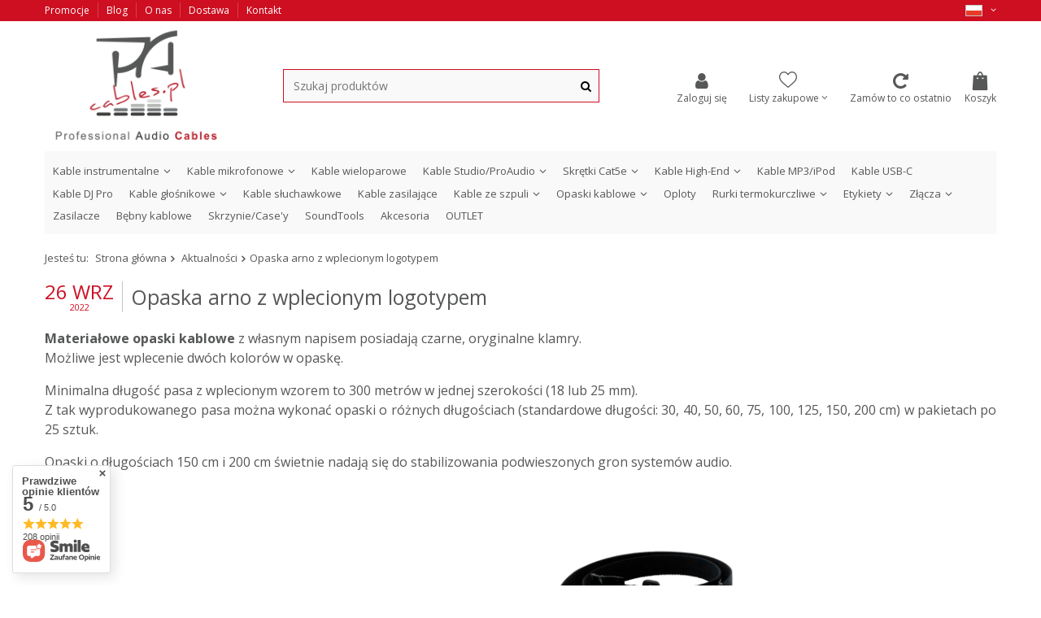

--- FILE ---
content_type: text/html; charset=utf-8
request_url: https://pacables.pl/Opaska-arno-z-wplecionym-logotypem-news-pol-1664179735.html
body_size: 17583
content:
<!DOCTYPE html>
<html lang="pl" class="--freeShipping --vat --gross " ><head><meta name='viewport' content='user-scalable=no, initial-scale = 1.0, maximum-scale = 1.0, width=device-width'/> <meta http-equiv="Content-Type" content="text/html; charset=utf-8"><meta http-equiv="X-UA-Compatible" content="IE=edge"><title>Newsy PAcables</title><meta name="keywords" content="słownik pojęć audio, okablowani mogami, złącza i kable informacje, promocje mogami"><meta name="description" content="Zbiór najświeższych informacji na temat oferty naszych kabli, złączy oraz rurek termokurczliwych. "><link rel="icon" href="/gfx/pol/favicon.ico"><meta name="theme-color" content="#cd0f21"><meta name="msapplication-navbutton-color" content="#cd0f21"><meta name="apple-mobile-web-app-status-bar-style" content="#cd0f21"><link rel="preload stylesheet" as="style" href="/gfx/pol/style.css.gzip?r=1759229937"><script>var app_shop={urls:{prefix:'data="/gfx/'.replace('data="', '')+'pol/',graphql:'/graphql/v1/'},vars:{priceType:'gross',priceTypeVat:true,productDeliveryTimeAndAvailabilityWithBasket:false,geoipCountryCode:'US',},txt:{priceTypeText:'',},fn:{},fnrun:{},files:[],graphql:{}};const getCookieByName=(name)=>{const value=`; ${document.cookie}`;const parts = value.split(`; ${name}=`);if(parts.length === 2) return parts.pop().split(';').shift();return false;};if(getCookieByName('freeeshipping_clicked')){document.documentElement.classList.remove('--freeShipping');}if(getCookieByName('rabateCode_clicked')){document.documentElement.classList.remove('--rabateCode');}</script><script src="/gfx/pol/shop.js.gzip?r=1759229937"></script><meta name="robots" content="index,follow"><meta name="rating" content="general"><meta name="Author" content="PAteam Krzysztof Białobrzewski na bazie IdoSell (www.idosell.com/shop).">
<!-- Begin LoginOptions html -->

<style>
#client_new_social .service_item[data-name="service_Apple"]:before, 
#cookie_login_social_more .service_item[data-name="service_Apple"]:before,
.oscop_contact .oscop_login__service[data-service="Apple"]:before {
    display: block;
    height: 2.6rem;
    content: url('/gfx/standards/apple.svg?r=1743165583');
}
.oscop_contact .oscop_login__service[data-service="Apple"]:before {
    height: auto;
    transform: scale(0.8);
}
#client_new_social .service_item[data-name="service_Apple"]:has(img.service_icon):before,
#cookie_login_social_more .service_item[data-name="service_Apple"]:has(img.service_icon):before,
.oscop_contact .oscop_login__service[data-service="Apple"]:has(img.service_icon):before {
    display: none;
}
</style>

<!-- End LoginOptions html -->

<!-- Open Graph -->
<meta property="og:type" content="article"><meta property="og:url" content="https://pacables.pl/Opaska-arno-z-wplecionym-logotypem-news-pol-1664179735.html
"><meta property="og:title" content="Opaska arno z wplecionym logotypem"><meta property="og:description" content="Zamów materiałowe opaski kablowe z własnym napisem!"><meta property="og:site_name" content="PAteam Krzysztof Białobrzewski"><meta property="og:locale" content="pl_PL"><meta property="og:locale:alternate" content="en_GB"><meta property="og:image" content="https://pacables.pl/data/include/img/news/1664179735.jpg"><meta property="og:image:width" content="100"><meta property="og:image:height" content="100"><link rel="manifest" href="https://pacables.pl/data/include/pwa/3/manifest.json?t=3"><meta name="apple-mobile-web-app-capable" content="yes"><meta name="apple-mobile-web-app-status-bar-style" content="black"><meta name="apple-mobile-web-app-title" content="pacables.pl"><link rel="apple-touch-icon" href="/data/include/pwa/3/icon-128.png"><link rel="apple-touch-startup-image" href="/data/include/pwa/3/logo-512.png" /><meta name="msapplication-TileImage" content="/data/include/pwa/3/icon-144.png"><meta name="msapplication-TileColor" content="#2F3BA2"><meta name="msapplication-starturl" content="/"><script type="application/javascript">var _adblock = true;</script><script async src="/data/include/advertising.js"></script><script type="application/javascript">var statusPWA = {
                online: {
                    txt: "Połączono z internetem",
                    bg: "#5fa341"
                },
                offline: {
                    txt: "Brak połączenia z internetem",
                    bg: "#eb5467"
                }
            }</script><script async type="application/javascript" src="/ajax/js/pwa_online_bar.js?v=1&r=6"></script><script type="application/javascript" src="/ajax/js/webpush_subscription.js?v=1&r=4"></script><script type="application/javascript">WebPushHandler.publicKey = 'BGZ0YebNY39THST1mHaVn1BmiKK+KvxyuQwrS384H78IWMLkvtKiiWu9mHtCi8dyEWIpaxjMv8ifOM1d7nJ3hYM=';WebPushHandler.version = '1';WebPushHandler.setPermissionValue();</script>
<!-- End Open Graph -->

<link rel="canonical" href="https://pacables.pl/Opaska-arno-z-wplecionym-logotypem-news-pol-1664179735.html" />
<link rel="alternate" hreflang="en" href="https://pacables.pl/news-eng.phtml" />
<link rel="alternate" hreflang="pl" href="https://pacables.pl/news-pol.phtml" />
<script src="/inPost/inpostPay.js"></script><script src="https://izi.inpost.pl/inpostizi.js"></script></head><body><script>
					var script = document.createElement('script');
					script.src = app_shop.urls.prefix + 'envelope.js.gzip';

					document.getElementsByTagName('body')[0].insertBefore(script, document.getElementsByTagName('body')[0].firstChild);
				</script><div id="container" class="news_page container"><header class="row mx-0 flex-nowrap flex-md-wrap commercial_banner"><script class="ajaxLoad">
                app_shop.vars.vat_registered = "true";
                app_shop.vars.currency_format = "###,##0.00";
                
                    app_shop.vars.currency_before_value = false;
                
                    app_shop.vars.currency_space = true;
                
                app_shop.vars.symbol = "zł";
                app_shop.vars.id= "PLN";
                app_shop.vars.baseurl = "http://pacables.pl/";
                app_shop.vars.sslurl= "https://pacables.pl/";
                app_shop.vars.curr_url= "%2Fnews.php%3Fid%3D1664179735";
                

                var currency_decimal_separator = ',';
                var currency_grouping_separator = ' ';

                
                    app_shop.vars.blacklist_extension = ["exe","com","swf","js","php"];
                
                    app_shop.vars.blacklist_mime = ["application/javascript","application/octet-stream","message/http","text/javascript","application/x-deb","application/x-javascript","application/x-shockwave-flash","application/x-msdownload"];
                
                    app_shop.urls.contact = "/contact-pol.html";
                </script><div id="viewType" style="display:none"></div><div id="menu_additional_top" class="col-12 px-0 d-none d-md-flex"><div class="menu_additional"><a href="/Promocja-spromo-pol.html">Promocje</a><a href="/blog-pol.phtml">Blog</a><a href="/O-nas-cterms-pol-19.html">O nas</a><a href="/Dostawa-cterms-pol-32.html">Dostawa</a><a href="/contact.php">Kontakt</a></div><div id="menu_settings" class=" px-0"><div class="menu_settings_bar "><div class="open_trigger"><span class="d-none d-md-inline-block flag flag_pol"></span><div class="menu_settings_wrapper d-md-none"><div class="menu_settings_inline"><div class="menu_settings_header">
                                            Język i waluta: 
                                        </div><div class="menu_settings_content"><span class="menu_settings_flag flag flag_pol"></span><strong class="menu_settings_value"><span class="menu_settings_language">pl</span><span> | </span><span class="menu_settings_currency">zł</span></strong></div></div><div class="menu_settings_inline"><div class="menu_settings_header">
                                            Dostawa do: 
                                        </div><div class="menu_settings_content"><strong class="menu_settings_value">Polska</strong></div></div></div><i class="icon-angle-down d-none d-md-inline-block"></i></div><form action="https://pacables.pl/settings.php" method="post"><ul class="bg_alter"><li><div class="form-group"><label class="menu_settings_lang_label">Język</label><div class="radio"><label><input type="radio" name="lang" checked value="pol"><span class="flag flag_pol"></span><span>pl</span></label></div><div class="radio"><label><input type="radio" name="lang" value="eng"><span class="flag flag_eng"></span><span>en</span></label></div></div></li><li><div class="form-group"><label for="menu_settings_curr">Waluta</label><div class="select-after"><select class="form-control" name="curr" id="menu_settings_curr"><option value="PLN" selected>zł</option><option value="EUR">€ (1 zł = 0.25€)
                                                                        </option></select></div></div><div class="form-group"><label for="menu_settings_country">Dostawa do</label><div class="select-after"><select class="form-control" name="country" id="menu_settings_country"><option value="1143020016">Austria</option><option value="1143020022">Belgia</option><option value="1143020033">Bułgaria</option><option value="1143020038">Chorwacja</option><option value="1143020041">Czechy</option><option value="1143020042">Dania</option><option value="1143020051">Estonia</option><option value="1143020056">Finlandia</option><option value="1143020057">Francja</option><option value="1143020062">Grecja</option><option value="1143020075">Hiszpania</option><option value="1143020076">Holandia</option><option value="1143020083">Irlandia</option><option value="1143020116">Litwa</option><option value="1143020118">Łotwa</option><option value="1143020117">Luksemburg</option><option value="1143020143">Niemcy</option><option selected value="1143020003">Polska</option><option value="1143020163">Portugalia</option><option value="1143020169">Rumunia</option><option value="1143020182">Słowacja</option><option value="1143020183">Słowenia</option><option value="1143020193">Szwecja</option><option value="1143020217">Węgry</option><option value="1143020220">Włochy</option></select></div></div></li><li class="buttons"><button class="btn --solid --large" type="submit">
                                            Zastosuj zmiany
                                        </button></li></ul></form></div></div></div><div id="logo" class="col-md-3 d-flex align-items-center"><a href="/#" target="_self"><img src="/data/gfx/mask/pol/logo_3_big.png" alt="Professional Audio Cables" width="221" height="161"></a></div><form action="https://pacables.pl/search.php" method="get" id="menu_search" class="col-md-4"><label class="d-md-none"><i class="icon-search"></i></label><div><div class="form-group"><input id="menu_search_text" type="text" name="text" class="catcomplete" placeholder="Szukaj produktów"></div><button type="submit"><i class="icon-search"></i></button><a href="https://pacables.pl/searching.php" title=""><i class="icon-remove d-md-none"></i></a></div></form><div id="menu_basket" class="col-md-5 empty_bsket"><div><a class="account_link link d-none d-md-flex" href="/login.php" rel="nofollow" title="Twoje konto "><i class="icon-user"></i><span>Zaloguj się </span></a><div class="shopping_list_top" data-empty="true"><a href="https://pacables.pl/pl/shoppinglist/" class="wishlist_link slt_link"><i class="icon-heart-new"></i><span>Listy zakupowe</span></a><div class="slt_lists"><ul class="slt_lists__nav"><li class="slt_lists__nav_item" data-list_skeleton="true" data-list_id="true" data-shared="true"><a class="slt_lists__nav_link" data-list_href="true"><span class="slt_lists__nav_name" data-list_name="true"></span><span class="slt_lists__count" data-list_count="true">0</span></a></li></ul><span class="slt_lists__empty">Dodaj do nich produkty, które lubisz i chcesz kupić później.</span></div></div><a class="not_logged" href="/client-orders.php"><i class="icon-repeat"></i><span class="last_order__name">Zamów to co ostatnio</span></a></div><a href="/basketedit.php?mode=1" class="basket_link"><i class="icon-shopping-bag"></i><span class="d-none d-md-block">Koszyk</span><span class="basket_count d-none">
                        (0)
                    </span><span class="badge badge-important visible-tablet"></span></a></div><div class="shopping_list_top_mobile d-none" data-empty="true"><a href="https://pacables.pl/pl/shoppinglist/" class="sltm_link"></a></div><div class="sl_choose sl_dialog"><div class="sl_choose__wrapper sl_dialog__wrapper"><div class="sl_choose__item --top sl_dialog_close mb-2"><strong class="sl_choose__label">Zapisz na liście zakupowej</strong></div><div class="sl_choose__item --lists" data-empty="true"><div class="sl_choose__list f-group --radio m-0 d-md-flex align-items-md-center justify-content-md-between" data-list_skeleton="true" data-list_id="true" data-shared="true"><input type="radio" name="add" class="sl_choose__input f-control" id="slChooseRadioSelect" data-list_position="true"><label for="slChooseRadioSelect" class="sl_choose__group_label f-label py-4" data-list_position="true"><span class="sl_choose__sub d-flex align-items-center"><span class="sl_choose__name" data-list_name="true"></span><span class="sl_choose__count" data-list_count="true">0</span></span></label><button type="button" class="sl_choose__button --desktop btn --solid">Zapisz</button></div></div><div class="sl_choose__item --create sl_create mt-4"><a href="#new" class="sl_create__link  align-items-center">Stwórz nową listę zakupową</a><form class="sl_create__form align-items-center"><div class="sl_create__group f-group --small mb-0"><input type="text" class="sl_create__input f-control" required="required"><label class="sl_create__label f-label">Nazwa nowej listy</label></div><button type="submit" class="sl_create__button btn --solid ml-2 ml-md-3">Utwórz listę</button></form></div><div class="sl_choose__item --mobile mt-4 d-flex justify-content-center d-md-none"><button class="sl_choose__button --mobile btn --solid --large">Zapisz</button></div></div></div><script>
                    app_shop.vars.cache_html = true;
                </script><nav id="menu_categories" class="col-md-12 px-0"><button type="button" class="navbar-toggler"><i class="icon-reorder"></i></button><div class="navbar-collapse" id="menu_navbar"><ul class="navbar-nav"><li class="nav-item"><a  href="/pol_m_Kable-instrumentalne-622.html" target="_self" title="Kable instrumentalne" class="nav-link" >Kable instrumentalne</a><ul class="navbar-subnav"><li class="nav-item"><a class="nav-link" href="/pol_m_Kable-instrumentalne_Kable-seria-Reference-650.html" target="_self">Kable seria Reference </a></li><li class="nav-item"><a class="nav-link" href="/pol_m_Kable-instrumentalne_Kable-seria-Pro-651.html" target="_self">Kable seria Pro</a></li><li class="nav-item"><a class="nav-link" href="/pol_m_Kable-instrumentalne_Kable-seria-Classic-652.html" target="_self">Kable seria Classic</a></li><li class="nav-item"><a class="nav-link" href="/pol_m_Kable-instrumentalne_Kable-MIDI-693.html" target="_self">Kable MIDI</a></li><li class="nav-item"><a class="nav-link" href="/pol_m_Kable-instrumentalne_Kable-efektowe-FX-626.html" target="_self">Kable efektowe FX</a></li></ul></li><li class="nav-item"><a  href="/pol_m_Kable-mikrofonowe-624.html" target="_self" title="Kable mikrofonowe" class="nav-link" >Kable mikrofonowe</a><ul class="navbar-subnav"><li class="nav-item"><a class="nav-link" href="/pol_m_Kable-mikrofonowe_Kable-seria-Reference-653.html" target="_self">Kable seria Reference</a></li><li class="nav-item"><a class="nav-link" href="/pol_m_Kable-mikrofonowe_Kable-seria-Pro-654.html" target="_self">Kable seria Pro</a></li><li class="nav-item"><a class="nav-link" href="/pol_m_Kable-mikrofonowe_Kable-seria-Classic-656.html" target="_self">Kable seria Classic</a></li></ul></li><li class="nav-item"><a  href="/pol_m_Kable-wieloparowe-770.html" target="_self" title="Kable wieloparowe" class="nav-link" >Kable wieloparowe</a></li><li class="nav-item"><a  href="/pol_m_Kable-Studio-ProAudio-625.html" target="_self" title="Kable Studio/ProAudio" class="nav-link" >Kable Studio/ProAudio</a><ul class="navbar-subnav"><li class="nav-item"><a class="nav-link" href="/pol_m_Kable-Studio-ProAudio_Kable-analogowe-672.html" target="_self">Kable analogowe</a></li><li class="nav-item"><a class="nav-link" href="/pol_m_Kable-Studio-ProAudio_Kable-cyfrowe-673.html" target="_self">Kable cyfrowe</a></li><li class="nav-item"><a class="nav-link" href="/pol_m_Kable-Studio-ProAudio_Kable-50Ohm-i-75Ohm-679.html" target="_self">Kable 50Ohm i 75Ohm</a></li><li class="nav-item"><a class="nav-link" href="/pol_m_Kable-Studio-ProAudio_Skretki-674.html" target="_self">Skrętki</a></li></ul></li><li class="nav-item"><a  href="/pol_m_Skretki-Cat5e-695.html" target="_self" title="Skrętki Cat5e" class="nav-link" >Skrętki Cat5e</a><ul class="navbar-subnav"><li class="nav-item"><a class="nav-link" href="/pol_m_Skretki-Cat5e_Skretki-STP-ekranowane-762.html" target="_self">Skrętki STP ekranowane</a></li><li class="nav-item"><a class="nav-link" href="/pol_m_Skretki-Cat5e_Skretki-UTP-bez-ekranu-763.html" target="_self">Skrętki UTP bez ekranu</a></li><li class="nav-item"><a class="nav-link" href="/pol_m_Skretki-Cat5e_Skretki-STP-na-bebnie-764.html" target="_self">Skrętki STP na bębnie</a></li><li class="nav-item"><a class="nav-link" href="/pol_m_Skretki-Cat5e_Skretki-UTP-na-bebnie-765.html" target="_self">Skrętki UTP na bębnie</a></li></ul></li><li class="nav-item"><a  href="/pol_m_Kable-High-End-630.html" target="_self" title="Kable High-End" class="nav-link" >Kable High-End</a><ul class="navbar-subnav"><li class="nav-item"><a class="nav-link" href="/pol_m_Kable-High-End_Kable-seria-NIII-631.html" target="_self">Kable seria NIII</a></li><li class="nav-item"><a class="nav-link" href="/pol_m_Kable-High-End_Kable-seria-NI-633.html" target="_self">Kable seria NI</a></li><li class="nav-item"><a class="nav-link" href="/pol_m_Kable-High-End_Kable-seria-HD-634.html" target="_self">Kable seria HD</a></li><li class="nav-item"><a class="nav-link" href="/pol_m_Kable-High-End_Kable-Speaker-Link-635.html" target="_self">Kable Speaker Link</a></li><li class="nav-item"><a class="nav-link" href="/pol_m_Kable-High-End_Kable-Studio-Speaker-636.html" target="_self">Kable Studio Speaker</a></li></ul></li><li class="nav-item"><a  href="/pol_m_Kable-MP3-iPod-559.html" target="_self" title="Kable MP3/iPod" class="nav-link" >Kable MP3/iPod</a></li><li class="nav-item"><a  href="/pol_m_Kable-USB-C-757.html" target="_self" title="Kable USB-C" class="nav-link" >Kable USB-C</a></li><li class="nav-item"><a  href="/pol_m_Kable-DJ-Pro-642.html" target="_self" title="Kable DJ Pro" class="nav-link" >Kable DJ Pro</a></li><li class="nav-item"><a  href="/pol_m_Kable-glosnikowe-623.html" target="_self" title="Kable głośnikowe" class="nav-link" >Kable głośnikowe</a><ul class="navbar-subnav"><li class="nav-item"><a class="nav-link" href="/pol_m_Kable-glosnikowe_Kable-seria-Reference-Quad-Cab-657.html" target="_self">Kable seria Reference Quad Cab</a></li><li class="nav-item"><a class="nav-link" href="/pol_m_Kable-glosnikowe_Kable-seria-Reference-Cab-658.html" target="_self">Kable seria Reference Cab</a></li><li class="nav-item"><a class="nav-link" href="/pol_m_Kable-glosnikowe_Kable-seria-Pro-Cab-659.html" target="_self">Kable seria Pro Cab</a></li></ul></li><li class="nav-item"><a  href="/pol_m_Kable-sluchawkowe-640.html" target="_self" title="Kable słuchawkowe" class="nav-link" >Kable słuchawkowe</a></li><li class="nav-item"><a  href="/pol_m_Kable-zasilajace-638.html" target="_self" title="Kable zasilające" class="nav-link" >Kable zasilające</a></li><li class="nav-item"><a  href="/pol_m_Kable-ze-szpuli-649.html" target="_self" title="Kable ze szpuli" class="nav-link" >Kable ze szpuli</a><ul class="navbar-subnav"><li class="nav-item"><a class="nav-link" href="/pol_m_Kable-ze-szpuli_Kable-instrumentalne-660.html" target="_self">Kable instrumentalne</a></li><li class="nav-item"><a class="nav-link" href="/pol_m_Kable-ze-szpuli_Kable-mikrofonowe-661.html" target="_self">Kable mikrofonowe</a></li><li class="nav-item"><a class="nav-link" href="/pol_m_Kable-ze-szpuli_Kable-glosnikowe-662.html" target="_self">Kable głośnikowe</a></li><li class="nav-item"><a class="nav-link" href="/pol_m_Kable-ze-szpuli_Kable-wieloparowe-663.html" target="_self">Kable wieloparowe</a></li><li class="nav-item"><a class="nav-link" href="/pol_m_Kable-ze-szpuli_Kable-audio-video-coaxialne-664.html" target="_self">Kable audio/video/coaxialne</a></li><li class="nav-item"><a class="nav-link" href="/pol_m_Kable-ze-szpuli_Kable-instalacyjne-665.html" target="_self">Kable instalacyjne</a></li><li class="nav-item"><a class="nav-link" href="/pol_m_Kable-ze-szpuli_Kable-cyfrowe-666.html" target="_self">Kable cyfrowe</a></li><li class="nav-item"><a class="nav-link" href="/pol_m_Kable-ze-szpuli_Kable-High-End-667.html" target="_self">Kable High-End</a></li><li class="nav-item"><a class="nav-link" href="/pol_m_Kable-ze-szpuli_Skretki-668.html" target="_self">Skrętki</a></li><li class="nav-item"><a class="nav-link" href="/pol_m_Kable-ze-szpuli_Odcinki-z-koncowek-szpul-711.html" target="_self">Odcinki z końcówek szpul</a></li></ul></li><li class="nav-item"><a  href="/pol_m_Opaski-kablowe-592.html" target="_self" title="Opaski kablowe" class="nav-link" >Opaski kablowe</a><ul class="navbar-subnav"><li class="nav-item"><a class="nav-link" href="/pol_m_Opaski-kablowe_Rzepy-608.html" target="_self">Rzepy</a></li><li class="nav-item"><a class="nav-link" href="/pol_m_Opaski-kablowe_Trytki-609.html" target="_self">Trytki</a></li><li class="nav-item"><a class="nav-link" href="/pol_m_Opaski-kablowe_Opaski-593.html" target="_self">Opaski</a></li><li class="nav-item"><a class="nav-link" href="/pol_m_Opaski-kablowe_Uchwyty-738.html" target="_self">Uchwyty</a></li></ul></li><li class="nav-item"><a  href="/pol_m_Oploty-546.html" target="_self" title="Oploty" class="nav-link" >Oploty</a></li><li class="nav-item"><a  href="/pol_m_Rurki-termokurczliwe-644.html" target="_self" title="Rurki termokurczliwe" class="nav-link" >Rurki termokurczliwe</a><ul class="navbar-subnav"><li class="nav-item"><a class="nav-link" href="/pol_m_Rurki-termokurczliwe_Termokurcze-bez-nadruku-645.html" target="_self">Termokurcze bez nadruku</a></li><li class="nav-item"><a class="nav-link" href="/pol_m_Rurki-termokurczliwe_2-1-nadruk-jednostronny-646.html" target="_self">2:1 nadruk jednostronny</a></li><li class="nav-item"><a class="nav-link" href="/pol_m_Rurki-termokurczliwe_2-1-nadruk-dwustronny-705.html" target="_self">2:1 nadruk dwustronny</a></li><li class="nav-item"><a class="nav-link" href="/pol_m_Rurki-termokurczliwe_3-1-nadruk-jednostronny-706.html" target="_self">3:1 nadruk jednostronny</a></li><li class="nav-item"><a class="nav-link" href="/pol_m_Rurki-termokurczliwe_3-1-nadruk-dwustronny-707.html" target="_self">3:1 nadruk dwustronny</a></li></ul></li><li class="nav-item"><a  href="/pol_m_Etykiety-731.html" target="_self" title="Etykiety" class="nav-link" >Etykiety</a><ul class="navbar-subnav"><li class="nav-item"><a class="nav-link" href="/pol_m_Etykiety_Etykiety-kablowe-732.html" target="_self">Etykiety kablowe</a></li><li class="nav-item"><a class="nav-link" href="/pol_m_Etykiety_Etykiety-PAL-Label-733.html" target="_self">Etykiety PAL Label</a></li></ul></li><li class="nav-item"><a  href="/pol_m_Zlacza-575.html" target="_self" title="Złącza" class="nav-link" >Złącza</a><ul class="navbar-subnav"><li class="nav-item"><a class="nav-link" href="/pol_m_Zlacza_Zlacza-Jack-587.html" target="_self">Złącza Jack</a></li><li class="nav-item"><a class="nav-link" href="/pol_m_Zlacza_Zlacza-XLR-585.html" target="_self">Złącza XLR</a></li><li class="nav-item"><a class="nav-link" href="/pol_m_Zlacza_Zlacza-RCA-576.html" target="_self">Złącza RCA</a></li><li class="nav-item"><a class="nav-link" href="/pol_m_Zlacza_Zlacza-D-Sub-586.html" target="_self">Złącza D-Sub</a></li><li class="nav-item"><a class="nav-link" href="/pol_m_Zlacza_Zlacza-glosnikowe-588.html" target="_self">Złącza głośnikowe</a></li><li class="nav-item"><a class="nav-link" href="/pol_m_Zlacza_Zlacza-High-End-596.html" target="_self">Złącza High End</a></li><li class="nav-item"><a class="nav-link" href="/pol_m_Zlacza_Zlacza-BNC-629.html" target="_self">Złącza BNC</a></li><li class="nav-item"><a class="nav-link" href="/pol_m_Zlacza_Zlacza-RJ45-697.html" target="_self">Złącza RJ45</a></li><li class="nav-item"><a class="nav-link" href="/pol_m_Zlacza_Zlacza-zasilajace-742.html" target="_self">Złącza zasilające</a></li><li class="nav-item"><a class="nav-link" href="/pol_m_Zlacza_Pozostale-zlacza-584.html" target="_self">Pozostałe złącza</a></li><li class="nav-item"><a class="nav-link" href="/pol_m_Zlacza_Oslony-zlaczy-751.html" target="_self">Osłony złączy</a></li></ul></li><li class="nav-item"><a  href="/pol_m_Zasilacze-589.html" target="_self" title="Zasilacze" class="nav-link" >Zasilacze</a></li><li class="nav-item"><a  href="/pol_m_Bebny-kablowe-692.html" target="_self" title="Bębny kablowe" class="nav-link" >Bębny kablowe</a></li><li class="nav-item"><a  href="/pol_m_Skrzynie-Casey-746.html" target="_self" title="Skrzynie/Case'y" class="nav-link" >Skrzynie/Case'y</a></li><li class="nav-item"><a  href="/pol_m_SoundTools-694.html" target="_self" title="SoundTools" class="nav-link" >SoundTools</a></li><li class="nav-item"><a  href="/pol_m_Akcesoria-538.html" target="_self" title="Akcesoria" class="nav-link" >Akcesoria</a></li><li class="nav-item"><a  href="/pol_m_OUTLET-754.html" target="_self" title="OUTLET" class="nav-link" >OUTLET</a></li></ul></div></nav><div class="breadcrumbs col-md-12"><div class="back_button"><button id="back_button"><i class="icon-angle-left"></i> Wstecz</button></div><div class="list_wrapper"><ol><li><span>Jesteś tu:  </span></li><li class="bc-main"><span><a href="/">Strona główna</a></span></li><li class="bc-news"><a href="/news.php">
                                            Aktualności
                                        </a></li><li class="bc-active bc-news"><span>Opaska arno z wplecionym logotypem</span></li></ol></div></div></header><div id="layout" class="row clearfix"><aside class="col-3"><section class="shopping_list_menu"><div class="shopping_list_menu__block --lists slm_lists" data-empty="true"><span class="slm_lists__label">Listy zakupowe</span><ul class="slm_lists__nav"><li class="slm_lists__nav_item" data-list_skeleton="true" data-list_id="true" data-shared="true"><a class="slm_lists__nav_link" data-list_href="true"><span class="slm_lists__nav_name" data-list_name="true"></span><span class="slm_lists__count" data-list_count="true">0</span></a></li><li class="slm_lists__nav_header"><span class="slm_lists__label">Listy zakupowe</span></li></ul><a href="#manage" class="slm_lists__manage d-none align-items-center d-md-flex">Zarządzaj listami</a></div><div class="shopping_list_menu__block --bought slm_bought"><a class="slm_bought__link d-flex" href="https://pacables.pl/products-bought.php">
						Lista dotychczas zamówionych produktów
					</a></div><div class="shopping_list_menu__block --info slm_info"><strong class="slm_info__label d-block mb-3">Jak działa lista zakupowa?</strong><ul class="slm_info__list"><li class="slm_info__list_item d-flex mb-3">
							Po zalogowaniu możesz umieścić i przechowywać na liście zakupowej dowolną liczbę produktów nieskończenie długo.
						</li><li class="slm_info__list_item d-flex mb-3">
							Dodanie produktu do listy zakupowej nie oznacza automatycznie jego rezerwacji.
						</li><li class="slm_info__list_item d-flex mb-3">
							Dla niezalogowanych klientów lista zakupowa przechowywana jest do momentu wygaśnięcia sesji (około 24h).
						</li></ul></div></section><div class="setMobileGrid" data-item="#menu_navbar"></div><div class="setMobileGrid" data-item="#menu_navbar3" data-ismenu1="true"></div><div class="setMobileGrid" data-item="#menu_blog"></div><div class="login_menu_block d-lg-none" id="login_menu_block"><a class="sign_in_link" href="/login.php" title=""><i class="icon-user"></i><span>Zaloguj się</span></a><a class="registration_link" href="/client-new.php?register" title=""><i class="icon-lock"></i><span>Zarejestruj się</span></a><a class="order_status_link" href="/order-open.php" title=""><i class="icon-globe"></i><span>Sprawdź status zamówienia</span></a></div><div class="setMobileGrid" data-item="#menu_contact"></div><div class="setMobileGrid" data-item="#menu_settings"></div></aside><div id="content" class="col-12"><section id="news_item" class="news mb-4"><div class="news__date_name"><div class="news__date datasquare">2022-09-26</div><h1 class="headline"><span class="headline__name">Opaska arno z wplecionym logotypem</span></h1></div><div class="news__description"><div class="_ae_desc"><style>
            :root {
            --long-description-width: 50%;
            --long-description-padding-section: 10px;
            }

            @media (max-width: 756px) {
                :root {
                --long-description-width: 100%;
                --long-description-padding-section: 0;
                }
            }
            ._ae_desc p{
                margin:16px 0;
            }
            ._ae_desc table{
                border-collapse: collapse;
                border-spacing: 0;
            }
            ._ae_desc td,._ae_desc table{
                padding: 4px;
            }
        </style><div style="margin-bottom: 20px;line-height:1.5;font-size:14px;"><p style="text-align: justify;"><span style="font-size: 12pt;"><strong>Materiałowe opaski kablowe</strong> z własnym napisem posiadają czarne, oryginalne klamry.</span><br /><span style="font-size: 12pt;">Możliwe jest wplecenie dwóch kolorów w opaskę.</span></p>
<p style="text-align: justify;"><span style="font-size: 12pt;">Minimalna długość pasa z wplecionym wzorem to 300 metrów w jednej szerokości (18 lub 25 mm).<br />Z tak wyprodukowanego pasa można wykonać opaski o różnych długościach (standardowe długości: 30, 40, 50, 60, 75, 100, 125, 150, 200 cm) w pakietach po 25 sztuk.</span></p>
<p style="text-align: justify;"><span style="font-size: 12pt;">Opaski o długościach 150 cm i 200 cm świetnie nadają się do stabilizowania podwieszonych gron systemów audio.</span></p></div><div style="margin-bottom: 20px; display: flex; flex-wrap: wrap; align-items: center; justify-content: center; line-height:1.5; font-size:14px;"><div style="width: var(--long-description-width, 50%);"><div style="padding-right: var(--long-description-padding-section, 10px);"><div><span style="font-size: 12pt;">Opaska dla <em>Lighthouse.guru </em>to nasza ostatnia realizacja.</span></div></div></div><div style="width: var(--long-description-width, 50%);text-align: center;"><div style="padding-left: var(--long-description-padding-section, 10px);"><img style="max-width:100%;" height="" width="" src="/data/include/cms/AKTUALNOSCI/PACABLES/inne/P1160684_1200x800.JPG" alt=""/></div></div></div><div style="margin-bottom: 20px; display: flex; flex-wrap: wrap; align-items: center; justify-content: center; line-height:1.5; font-size:14px;"><div style="width: var(--long-description-width, 50%);text-align: center;"><div style="padding-right: var(--long-description-padding-section, 10px);"><img style="max-width:100%;" height="" width="" src="/data/include/cms/AKTUALNOSCI/PACABLES/inne/pol_pl_Opaska-arno-z-wplecionym-logotypem-14352_4.jpg" alt=""/></div></div><div style="width: var(--long-description-width, 50%);text-align: center;"><div style="padding-left: var(--long-description-padding-section, 10px);"><img style="max-width:100%;" height="" width="" src="/data/include/cms/AKTUALNOSCI/PACABLES/inne/pol_pl_Opaska-arno-z-wplecionym-logotypem-14352_2.jpg" alt=""/></div></div></div><div style="margin-bottom: 20px; display: flex; flex-wrap: wrap; align-items: center; justify-content: center; line-height:1.5; font-size:14px;"><div><img style="max-width:100%;" height="" width="" src="/data/include/cms/AKTUALNOSCI/PACABLES/inne/pol_pl_Opaska-arno-z-wplecionym-logotypem-14352_1.jpg" alt=""/></div></div></div></div></section><section id="news_cms_associated" class="hotspot mb-5"><h2><span class="headline"><span class="headline__name">Polecane</span></span></h2><div class="products d-flex flex-wrap"><div class="product col-6 col-sm-3 py-3"><a class="product__icon d-flex justify-content-center align-items-center" data-product-id="11683" href="/product-pol-11683-18-mm-Arno-opaska-kablowa.html" title="18 mm Arno opaska kablowa"><img src="/gfx/standards/loader.gif?r=1759229917" class="b-lazy" data-src-small="https://static4.pacables.pl/hpeciai/8e064e2fe3097573535e412c2258076a/pol_is_18-mm-Arno-opaska-kablowa-11683.jpg" data-src="https://static3.pacables.pl/hpeciai/79d9923fd7ae844c0925c74286002df3/pol_il_18-mm-Arno-opaska-kablowa-11683.jpg" alt="18 mm Arno opaska kablowa"></a><h3><a class="product__name" href="/product-pol-11683-18-mm-Arno-opaska-kablowa.html" title="18 mm Arno opaska kablowa">18 mm Arno opaska kablowa</a></h3><div class="product__prices"><strong class="price">8,49 zł</strong></div></div><div class="product col-6 col-sm-3 py-3"><a class="product__icon d-flex justify-content-center align-items-center" data-product-id="11684" href="/product-pol-11684-18-mm-Arno-opaska-kablowa.html" title="18 mm Arno opaska kablowa"><img src="/gfx/standards/loader.gif?r=1759229917" class="b-lazy" data-src-small="https://static2.pacables.pl/hpeciai/8e064e2fe3097573535e412c2258076a/pol_is_18-mm-Arno-opaska-kablowa-11684.jpg" data-src="https://static4.pacables.pl/hpeciai/79d9923fd7ae844c0925c74286002df3/pol_il_18-mm-Arno-opaska-kablowa-11684.jpg" alt="18 mm Arno opaska kablowa"></a><h3><a class="product__name" href="/product-pol-11684-18-mm-Arno-opaska-kablowa.html" title="18 mm Arno opaska kablowa">18 mm Arno opaska kablowa</a></h3><div class="product__prices"><strong class="price">9,49 zł</strong></div></div><div class="product col-6 col-sm-3 py-3"><a class="product__icon d-flex justify-content-center align-items-center" data-product-id="12410" href="/product-pol-12410-25-mm-Arno-opaska-kablowa.html" title="25 mm Arno opaska kablowa"><img src="/gfx/standards/loader.gif?r=1759229917" class="b-lazy" data-src-small="https://static5.pacables.pl/hpeciai/8e064e2fe3097573535e412c2258076a/pol_is_25-mm-Arno-opaska-kablowa-12410.jpg" data-src="https://static5.pacables.pl/hpeciai/79d9923fd7ae844c0925c74286002df3/pol_il_25-mm-Arno-opaska-kablowa-12410.jpg" alt="25 mm Arno opaska kablowa"></a><h3><a class="product__name" href="/product-pol-12410-25-mm-Arno-opaska-kablowa.html" title="25 mm Arno opaska kablowa">25 mm Arno opaska kablowa</a></h3><div class="product__prices"><strong class="price">12,99 zł</strong></div></div><div class="product col-6 col-sm-3 py-3"><a class="product__icon d-flex justify-content-center align-items-center" data-product-id="14352" href="/product-pol-14352-Opaska-Arno-z-wplecionym-logotypem.html" title="Opaska Arno z wplecionym logotypem"><img src="/gfx/standards/loader.gif?r=1759229917" class="b-lazy" data-src-small="https://static1.pacables.pl/hpeciai/eaf7a5350248d77dacec622b1ebb21da/pol_is_Opaska-Arno-z-wplecionym-logotypem-14352.jpg" data-src="https://static4.pacables.pl/hpeciai/2618b45b0be9afd8165bca6be8c1ace3/pol_il_Opaska-Arno-z-wplecionym-logotypem-14352.jpg" alt="Opaska Arno z wplecionym logotypem"></a><h3><a class="product__name" href="/product-pol-14352-Opaska-Arno-z-wplecionym-logotypem.html" title="Opaska Arno z wplecionym logotypem">Opaska Arno z wplecionym logotypem</a></h3><div class="product__prices"><a class="price --phone" href="/contact.php" title="Kliknij, by przejść do formularza kontaktu">
                                                          Cena na telefon
                                                        </a></div></div></div></section></div></div></div><footer class=""><div id="menu_buttons" class="container"><div class="row menu_buttons_sub"><div class="menu_button_wrapper col-12"><style>
.info_banners__item {
  display: flex;
  margin-bottom: 2rem;
  text-decoration: none;
}
@media (min-width: 757px) {
  .info_banners__item:nth-last-child(-n+2) {
    margin-bottom: 0;
  }
}
@media (min-width: 979px) {
  .info_banners__item {
    margin-bottom: 0;
  }
}
.info_banners__icon {
  width: 70px;
  min-width: 70px;
  height: 70px;
  border-radius: 100%;
  background: #F1F1F1;
  display: flex;
  align-items: center;
  justify-content: center;
  color: #cd0f21;
  font-size: 2.75rem;
}
.info_banners__text {
  color: #333333;
  padding: 1rem 0 0 1.5rem;
}
.info_banners__text strong {
  font-size: 1.6rem;
  display: block;
}
.info_banners__text span {
  font-size: 1.3rem;
  line-height: 1.5;
  display: block;
}
</style>
<div id="info_banners" class="info_banners row">
	<a href="https://zaufaneopinie.idosell.com/pacables.pl" class="info_banners__item col-12 col-sm-6 col-md-3">
		<span class="info_banners__icon">
			<i class="icon-comment"></i>
		</span>
		<span class="info_banners__text">
			<strong>Opinie o nas</strong>
			<span>sprawdź, co napisali o nas inni</span>
		</span>
	</a>
	<div class="info_banners__item col-12 col-sm-6 col-md-3">
		<span class="info_banners__icon">
			<i class="icon-paragraph"></i>
		</span>
		<span class="info_banners__text">
			<strong>Bezpieczne zakupy</strong>
			<span>dbamy o Twoje prawa</span>
		</span>
	</div>
	<a  title="Tanie Zwroty" class="info_banners__item col-12 col-sm-6 col-md-3">
		<span class="info_banners__icon">
			<i class="icon-back"></i>
		</span>
		<span class="info_banners__text">
			<strong>Tanie Zwroty</strong>
			<span>14 dni na zwrot bez podawania przyczyny</span>
		</span>
	</a>
	<a title="Paczkomaty" class="info_banners__item col-12 col-sm-6 col-md-3">
		<span class="info_banners__icon">
			<i class="icon-box"></i>
		</span>
		<span class="info_banners__text">
			<strong>Paczkomaty</strong>
			<span>dla wygodnych i oszczędnych</span>
		</span>
	</a>
</div></div></div></div><div id="footer_links" class="row container four_elements"><ul id="menu_orders" class="footer_links col-md-4 col-sm-6 col-12 orders_bg"><li><a id="menu_orders_header" class=" footer_links_label" href="https://pacables.pl/login.php" title="">
							Moje zamówienie
						</a><ul class="footer_links_sub"><li id="order_status" class="menu_orders_item"><i class="icon-battery"></i><a href="https://pacables.pl/order-open.php">
									Status zamówienia
								</a></li><li id="order_status2" class="menu_orders_item"><i class="icon-truck"></i><a href="https://pacables.pl/order-open.php">
									Śledzenie przesyłki
								</a></li><li id="order_rma" class="menu_orders_item"><i class="icon-sad-face"></i><a href="https://pacables.pl/rma-open.php">
									Chcę zareklamować produkt
								</a></li><li id="order_returns" class="menu_orders_item"><i class="icon-refresh-dollar"></i><a href="https://pacables.pl/returns-open.php">
									Chcę zwrócić produkt
								</a></li><li id="order_contact" class="menu_orders_item"><i class="icon-phone"></i><a href="/contact-pol.html">
										Kontakt
									</a></li><li id="order_exchange" class="menu_orders_item"><a href="/client-orders.php?display=returns&amp;exchange=true"></a></li></ul></li></ul><ul id="menu_account" class="footer_links col-md-4 col-sm-6 col-12"><li><a id="menu_account_header" class=" footer_links_label" href="https://pacables.pl/login.php" title="">
							Moje konto
						</a><ul class="footer_links_sub"><li id="account_register_retail" class="menu_orders_item"><i class="icon-register-card"></i><a href="https://pacables.pl/client-new.php?register">
												Zarejestruj się
											</a></li><li id="account_orders" class="menu_orders_item"><i class="icon-menu-lines"></i><a href="https://pacables.pl/client-orders.php">
									Moje zamówienia
								</a></li><li id="account_boughts" class="menu_orders_item"><i class="icon-menu-lines"></i><a href="https://pacables.pl/products-bought.php">
									Lista zakupionych produktów
								</a></li><li id="account_basket" class="menu_orders_item"><i class="icon-basket"></i><a href="https://pacables.pl/basketedit.php">
									Koszyk
								</a></li><li id="account_observed" class="menu_orders_item"><i class="icon-star-empty"></i><a href="https://pacables.pl/basketedit.php?mode=2">
									Ulubione
								</a></li><li id="account_history" class="menu_orders_item"><i class="icon-clock"></i><a href="https://pacables.pl/client-orders.php">
									Historia transakcji
								</a></li><li id="account_rebates" class="menu_orders_item"><i class="icon-scissors-cut"></i><a href="https://pacables.pl/client-rebate.php">
									Moje rabaty
								</a></li><li id="account_newsletter" class="menu_orders_item"><i class="icon-envelope-empty"></i><a href="https://pacables.pl/newsletter.php">
									Newsletter
								</a></li></ul></li></ul><ul id="menu_regulations" class="footer_links col-md-4 col-sm-6 col-12"><li><span class="footer_links_label">Regulaminy</span><ul class="footer_links_sub"><li><a href="/O-nas-cterms-pol-19.html">
											Informacje o sklepie
										</a></li><li><a href="/pol-delivery.html">
											Wysyłka
										</a></li><li><a href="/pol-payments.html">
											Sposoby płatności
										</a></li><li><a href="/pol-terms.html">
											Regulamin
										</a></li><li><a href="/pol-privacy-and-cookie-notice.html">
											Polityka prywatności
										</a></li><li><a href="/pol-returns-and_replacements.html">
											Odstąpienie od umowy
										</a></li></ul></li></ul><ul class="footer_links col-md-4 col-sm-6 col-12" id="links_footer_1"><li><span  title="Linki" class="footer_links_label" ><span>Linki</span></span><ul class="footer_links_sub"><li><a href="http://pateam.pl/" target="_blank" title="pateam.pl" ><span>pateam.pl</span></a></li><li><a href="http://www.gafer.pl/pl/" target="_blank" title="gafer.pl" ><span>gafer.pl</span></a></li><li><a href="http://mogami.pl/" target="_blank" title="mogami.pl" ><span>mogami.pl</span></a></li><li><a href="http://dirtyrigger.pl/" target="_blank" title="dirtyrigger.pl" ><span>dirtyrigger.pl</span></a></li><li><a href="https://pastore.pl" target="_blank" title="pastore.pl" ><span>pastore.pl</span></a></li><li><a href="https://dbamosluch.pl/" target="_blank" title="dbamosluch.pl" ><span>dbamosluch.pl</span></a></li></ul></li></ul></div><div id="menu_contact" class="container d-md-flex align-items-md-center justify-content-md-between"><ul><li class="contact_type_header"><a href="https://pacables.pl/contact-pol.html" title="">
                            Kontakt
                        </a></li><li class="contact_type_phone"><a href="tel:+48717165385">+48 71 7165385</a></li><li class="contact_type_mail"><a href="mailto:sklep@pacables.pl">sklep@pacables.pl</a></li><li class="contact_type_adress"><span class="shopshortname">PAteam Krzysztof Białobrzewski<span>, </span></span><span class="adress_street">Strachocińska 62<span>, </span></span><span class="adress_zipcode">51-511<span class="n55931_city"> Wrocław</span></span></li></ul><div class="logo_iai"><a class="n53399_iailogo" target="_blank" href="https://www.idosell.com/pl/shop/sfs/superfairshop-wyroznienie-dla-najlepszych-sklepow-internetowych/?utm_source=clientShopSite&amp;utm_medium=Label&amp;utm_campaign=PoweredByBadgeLink" title="Sklep internetowy IdoSell"><img class="n53399_iailogo" src="/ajax/suparfair_IdoSellShop_black.svg?v=1" alt="Sklep internetowy IdoSell"></a></div></div><section id="menu_banners2" class="container"><div class="menu_button_wrapper"><div id="footer_img">
<a href='/Sposoby-platnosci-i-prowizje-cterms-pol-17.html'><img src='/data/include/cms/bannery/StopkaPL/COLOR/Fott-14.png'/></a>
<a href='/Sposoby-platnosci-i-prowizje-cterms-pol-17.html'><img src='/data/include/cms/bannery/StopkaPL/COLOR/Fott-15.png'/></a>
<a href='/Sposoby-platnosci-i-prowizje-cterms-pol-17.html'><img src='/data/include/cms/bannery/StopkaPL/COLOR/Fott-13.png'/></a>
<a href='/Sposoby-platnosci-i-prowizje-cterms-pol-17.html'><img src='/data/include/cms/bannery/StopkaPL/COLOR/Fott-07.png'/></a>
<a href='/Sposoby-platnosci-i-prowizje-cterms-pol-17.html'><img src='/data/include/cms/bannery/StopkaPL/COLOR/Fott-16.png'/></a>
<a href='/Sposoby-platnosci-i-prowizje-cterms-pol-17.html'><img src='/data/include/cms/bannery/StopkaPL/COLOR/Fott-01.png'/></a>
<a href='/Sposoby-platnosci-i-prowizje-cterms-pol-17.html'><img src='/data/include/cms/bannery/StopkaPL/COLOR/Fott-02.png'/></a>
<a href='/Sposoby-platnosci-i-prowizje-cterms-pol-17.html'><img src='/data/include/cms/bannery/StopkaPL/COLOR/Fott-03.png'/></a>
<a href='/Sposoby-platnosci-i-prowizje-cterms-pol-17.html'><img src='/data/include/cms/bannery/StopkaPL/COLOR/Fott-04.png'/></a>
<a href='/Sposoby-platnosci-i-prowizje-cterms-pol-17.html'><img src='/data/include/cms/bannery/StopkaPL/COLOR/Fott-05.png'/></a>
<a href='/Sposoby-platnosci-i-prowizje-cterms-pol-17.html'><img src='/data/include/cms/bannery/StopkaPL/COLOR/Fott-06.png'/></a>
<a href='/Sposoby-platnosci-i-prowizje-cterms-pol-17.html'><img src='/data/include/cms/bannery/StopkaPL/COLOR/Fott-08.png'/></a>
<a href='/Sposoby-platnosci-i-prowizje-cterms-pol-17.html'><img src='/data/include/cms/bannery/StopkaPL/COLOR/Fott-09.png'/></a>
<a href='/Sposoby-platnosci-i-prowizje-cterms-pol-17.html'><img src='/data/include/cms/bannery/StopkaPL/COLOR/Fott-10.png'/></a>
<a href='/Sposoby-platnosci-i-prowizje-cterms-pol-17.html'><img src='/data/include/cms/bannery/StopkaPL/COLOR/Fott-12.png'/></a>

</div>
<style type='text/css'>
#footer_img {display: flex; flex-wrap: wrap;}
#footer_img > a >img{padding-left:2px;}
</style></div></section><script>
            var instalment_currency = 'zł';
            
                    var koszyk_raty = 0;
                
                    var basket_count = 0;
                
                    var cena_raty = '';
                </script><script type="application/ld+json">
		{
		"@context": "http://schema.org",
		"@type": "WebSite",
		
		"url": "https://pacables.pl/",
		"potentialAction": {
		"@type": "SearchAction",
		"target": "https://pacables.pl/search.php?text={search_term_string}",
		"query-input": "required name=search_term_string"
		}
		}
	</script><script>
                app_shop.vars.request_uri = "%2FOpaska-arno-z-wplecionym-logotypem-news-pol-1664179735.html"
                app_shop.vars.additional_ajax = '/Opaska-arno-z-wplecionym-logotypem-news-pol-1664179735.html'
            </script></footer><script src="/gfx/pol/envelope.js.gzip?r=1759229937"></script><script>
                app_shop.runApp();
            </script><a id="opinions_badge" class="opinions_badge " target="_blank" href="https://zaufaneopinie.smile.pl/pacables.pl">
    <div class="opinions_badge__close">
<svg width="18" height="18" viewBox="0 0 18 18" fill="none" xmlns="http://www.w3.org/2000/svg">
<mask id="mask0_620_3560" style="mask-type:alpha" maskUnits="userSpaceOnUse" x="0" y="0" width="18" height="18">
<rect width="18" height="18" fill="#D9D9D9"/>
</mask>
<g mask="url(#mask0_620_3560)">
<path d="M6.3 12.7499L5.25 11.6999L7.95 8.99993L5.25 6.31868L6.3 5.26868L9 7.96868L11.6812 5.26868L12.7313 6.31868L10.0312 8.99993L12.7313 11.6999L11.6812 12.7499L9 10.0499L6.3 12.7499Z" fill="#4F4F4F"/>
</g>
</svg>
    </div>
    <div class="opinions_badge__alt">Prawdziwe opinie klientów</div>
    <div class="opinions_badge__info">
		<span class="opinions_badge__notes">
					5
					<small>/ 5.0</small>
				</span>
				<span>
        <span class="opinions_badge__stars">
            <svg width="15" height="15" viewBox="0 0 15 15" fill="none" xmlns="http://www.w3.org/2000/svg">
                <path d="M2.9041 14.6953L4.08477 9.59121L0.125 6.1582L5.35625 5.7041L7.39062 0.890625L9.425 5.7041L14.6562 6.1582L10.6965 9.59121L11.8771 14.6953L7.39062 11.9889L2.9041 14.6953Z"
          fill="#FFBA27"/>
            </svg>
            <svg width="15" height="15" viewBox="0 0 15 15" fill="none" xmlns="http://www.w3.org/2000/svg">
                <path d="M2.9041 14.6953L4.08477 9.59121L0.125 6.1582L5.35625 5.7041L7.39062 0.890625L9.425 5.7041L14.6562 6.1582L10.6965 9.59121L11.8771 14.6953L7.39062 11.9889L2.9041 14.6953Z"
          fill="#FFBA27"/>
            </svg>
            <svg width="15" height="15" viewBox="0 0 15 15" fill="none" xmlns="http://www.w3.org/2000/svg">
                <path d="M2.9041 14.6953L4.08477 9.59121L0.125 6.1582L5.35625 5.7041L7.39062 0.890625L9.425 5.7041L14.6562 6.1582L10.6965 9.59121L11.8771 14.6953L7.39062 11.9889L2.9041 14.6953Z"
          fill="#FFBA27"/>
            </svg>
            <svg width="15" height="15" viewBox="0 0 15 15" fill="none" xmlns="http://www.w3.org/2000/svg">
                <path d="M2.9041 14.6953L4.08477 9.59121L0.125 6.1582L5.35625 5.7041L7.39062 0.890625L9.425 5.7041L14.6562 6.1582L10.6965 9.59121L11.8771 14.6953L7.39062 11.9889L2.9041 14.6953Z"
          fill="#FFBA27"/>
            </svg>
            <svg width="15" height="15" viewBox="0 0 15 15" fill="none" xmlns="http://www.w3.org/2000/svg">
                <path d="M2.9041 14.6953L4.08477 9.59121L0.125 6.1582L5.35625 5.7041L7.39062 0.890625L9.425 5.7041L14.6562 6.1582L10.6965 9.59121L11.8771 14.6953L7.39062 11.9889L2.9041 14.6953Z"
          fill="#FFBA27"/>
            </svg>
				</span>
        <span class="opinions_badge__count">208 opinii</span>
        </span>
    </div>
    <div class="opinions_badge__icon"><svg width="97" height="29" viewBox="0 0 97 29" fill="none" xmlns="http://www.w3.org/2000/svg">
                      <path d="M1.06263 9.63437C1.28985 4.87945 5.04478 1.04952 9.79824 0.793599C11.6382 0.694541 13.3984 0.628445 14.6046 0.64759C15.7664 0.666032 17.4423 0.740964 19.2083 0.836047C24.0478 1.09661 27.8845 4.99529 28.0959 9.83715C28.1788 11.7355 28.2406 13.4645 28.2406 14.404C28.2406 15.328 28.1809 17.0221 28.1 18.8922C27.8881 23.7934 23.9646 27.7181 19.0628 27.9158C17.2791 27.9878 15.6319 28.0399 14.6046 28.0399C13.5599 28.0399 11.8741 27.986 10.0556 27.9122C5.19252 27.7147 1.28084 23.8488 1.05313 18.9871C0.969245 17.1961 0.908447 15.5149 0.908447 14.404C0.908447 13.2516 0.973872 11.4916 1.06263 9.63437Z" fill="#E8594B"/>
                      <path d="M21.1093 11.9766L19.8704 12.4771C19.7109 12.5418 19.5432 12.5744 19.3724 12.5744C19.0063 12.5744 18.6522 12.42 18.4016 12.1506C18.1523 11.8831 18.0236 11.5195 18.0493 11.1534L18.1429 9.82088L17.2832 8.79858C17.0923 8.57126 16.9969 8.29308 16.9837 8.008H8.83734C7.36167 8.008 6.15601 9.21366 6.15601 10.6956V18.1682C6.15601 19.6502 7.36167 20.8495 8.83734 20.8495H10.8782L10.8342 22.0991C10.8217 22.6078 11.0917 23.0725 11.5438 23.3111C11.7385 23.4116 11.9457 23.4618 12.1592 23.4618C12.4355 23.4618 12.7118 23.3676 12.9441 23.1918L16.0587 20.8495H19.6506C21.1263 20.8495 22.3319 19.6502 22.3319 18.1682V12.4708L21.1093 11.9766ZM14.5561 16.4225H11.26C10.9479 16.4225 10.6948 16.1694 10.6948 15.8573C10.6948 15.5453 10.9479 15.2922 11.26 15.2922H14.5561C14.8682 15.2922 15.1212 15.5453 15.1212 15.8573C15.1212 16.1694 14.8682 16.4225 14.5561 16.4225ZM17.4779 13.5678H11.2612C10.9491 13.5678 10.6961 13.3148 10.6961 13.0027C10.6961 12.6906 10.9491 12.4375 11.2612 12.4375H17.4779C17.79 12.4375 18.0431 12.6906 18.0431 13.0027C18.0431 13.3148 17.79 13.5678 17.4779 13.5678Z" fill="white"/>
                      <path d="M21.4359 5.69966L22.3458 7.15587L24.0117 7.57095C24.288 7.64002 24.3967 7.97409 24.2139 8.19261L23.11 9.50754L23.2299 11.22C23.25 11.5038 22.9656 11.711 22.7012 11.6043L21.1094 10.9606L19.5175 11.6043C19.2538 11.711 18.9687 11.5044 18.9888 11.22L19.1087 9.50754L18.0048 8.19261C17.8214 7.97472 17.9307 7.64002 18.207 7.57095L19.8729 7.15587L20.7828 5.69966C20.9329 5.4579 21.2852 5.4579 21.4359 5.69966Z" fill="white"/>
                      <path d="M44.9998 2.43411L44.2976 5.89815C43.5252 5.43004 41.8166 5.10236 40.7165 5.10236C39.5463 5.10236 38.9377 5.31301 38.9377 5.92156C38.9377 7.51315 45.5849 6.41308 45.5849 11.4219C45.5849 14.2774 43.4082 16.0562 39.5697 16.0562C37.8142 16.0562 36.1524 15.7286 35.146 15.237L35.4268 11.6091C36.2929 12.1709 38.1419 12.639 39.6867 12.639C40.974 12.639 41.606 12.4518 41.606 11.773C41.606 10.0878 34.9587 11.2112 34.9587 6.27264C34.9587 3.51077 37.1589 1.68512 40.6229 1.68512C41.957 1.68512 43.9231 1.94259 44.9998 2.43411ZM62.48 15.8222H58.7351V9.80691C58.7351 8.89408 58.2904 8.58981 57.6116 8.58981C57.2137 8.58981 56.652 8.73024 56.2775 8.9409V15.8222H52.5326V9.80691C52.5326 8.89408 52.0879 8.58981 51.4091 8.58981C51.0112 8.58981 50.4495 8.73024 50.075 8.9409V15.8222H46.3301V5.59388L50.075 5.45344V6.24924C50.5197 5.87475 51.0346 5.61728 51.5964 5.45344C51.9708 5.33642 52.3687 5.2896 52.7666 5.2896C54.054 5.2896 55.1072 5.78112 55.7158 6.76416C56.652 5.73431 57.7052 5.2896 58.9692 5.2896C61.0289 5.2896 62.48 6.43648 62.48 9.03452V15.8222ZM65.5586 0.585056C66.6821 0.585056 67.4779 1.40426 67.4779 2.48092C67.4779 3.60439 66.6821 4.42359 65.5586 4.42359C64.3883 4.42359 63.5457 3.60439 63.5457 2.48092C63.5457 1.40426 64.3883 0.585056 65.5586 0.585056ZM67.3842 5.45344V15.8222H63.6393V5.59388L67.3842 5.45344ZM72.3049 0.982954V15.8222H68.56V1.12339L72.3049 0.982954ZM82.9834 11.6091H76.8979C77.249 12.4283 78.1384 12.8028 79.7768 12.8028C80.7131 12.8028 82.0472 12.5454 82.843 12.1241L82.9834 15.2838C82.1408 15.7754 80.596 16.0562 79.496 16.0562C75.1659 16.0562 72.9658 13.9497 72.9658 10.6495C72.9658 7.39612 75.2361 5.2896 78.2789 5.2896C81.0641 5.2896 83.1004 6.928 83.1004 9.92394C83.1004 10.3452 83.0536 11.0474 82.9834 11.6091ZM78.3023 7.93445C77.4128 7.93445 76.9213 8.543 76.7575 9.54944H79.6364V9.29198C79.6364 8.44937 79.1449 7.93445 78.3023 7.93445Z" fill="#4F4F4F"/>
                      <path d="M39.6007 24.1095L39.4942 25.3875H34.542V24.1947L37.7476 20.3288H34.6592V19.0615H39.409V20.2542L36.2141 24.1095H39.6007ZM44.225 25.3875H42.9364V25.0254C42.5956 25.2917 42.095 25.4834 41.5306 25.4834C40.4869 25.4834 39.9224 24.9509 39.9224 24.0776C39.9224 23.1297 40.6466 22.6292 41.7755 22.6292C42.1909 22.6292 42.6488 22.7144 42.8938 22.8209V22.5653C42.8938 22.0115 42.5636 21.7985 41.8181 21.7985C41.2963 21.7985 40.6999 21.9476 40.3591 22.1393L40.3058 20.9465C40.7531 20.7335 41.3815 20.6057 42.0205 20.6057C43.4476 20.6057 44.225 21.1808 44.225 22.4801V25.3875ZM42.8938 24.3012V23.6303C42.6914 23.5344 42.3719 23.4705 42.1057 23.4705C41.5625 23.4705 41.275 23.6409 41.275 24.0563C41.275 24.429 41.5199 24.5781 41.9885 24.5781C42.3187 24.5781 42.6914 24.461 42.8938 24.3012ZM49.3975 20.6696V25.3875H48.0449V24.9935C47.5976 25.3343 47.1503 25.4834 46.6285 25.4834C45.6593 25.4834 45.0203 24.9615 45.0203 23.79V20.7335L46.3729 20.6696V23.5025C46.3729 24.0563 46.6604 24.2799 47.129 24.2799C47.4379 24.2799 47.7574 24.1628 48.0449 23.9924V20.7335L49.3975 20.6696ZM53.0806 18.71L53.0274 19.8815C52.9209 19.8389 52.7398 19.8176 52.6014 19.8176C52.0902 19.8176 51.8133 20.0412 51.8133 20.5631V20.7015H52.9741L52.8783 21.8624H51.8133V25.3875H50.4501V21.8624H49.8111V20.7015H50.4501V20.5418C50.4501 19.2851 51.2382 18.6355 52.4523 18.6355C52.644 18.6355 52.9209 18.6568 53.0806 18.71ZM57.4497 25.3875H56.1611V25.0254C55.8203 25.2917 55.3197 25.4834 54.7553 25.4834C53.7116 25.4834 53.1471 24.9509 53.1471 24.0776C53.1471 23.1297 53.8713 22.6292 55.0002 22.6292C55.4156 22.6292 55.8735 22.7144 56.1185 22.8209V22.5653C56.1185 22.0115 55.7883 21.7985 55.0428 21.7985C54.521 21.7985 53.9246 21.9476 53.5838 22.1393L53.5305 20.9465C53.9778 20.7335 54.6062 20.6057 55.2452 20.6057C56.6723 20.6057 57.4497 21.1808 57.4497 22.4801V25.3875ZM56.1185 24.3012V23.6303C55.9161 23.5344 55.5966 23.4705 55.3304 23.4705C54.7872 23.4705 54.4997 23.6409 54.4997 24.0563C54.4997 24.429 54.7446 24.5781 55.2132 24.5781C55.5434 24.5781 55.9161 24.461 56.1185 24.3012ZM62.6648 25.3875H61.3122V22.5866C61.3122 22.0328 61.0247 21.8091 60.5454 21.8091C60.2366 21.8091 59.8851 21.9263 59.5976 22.1073V25.3875H58.245V20.7335L59.5976 20.6696V21.1062C60.0449 20.7654 60.5135 20.6057 61.046 20.6057C62.0151 20.6057 62.6648 21.1275 62.6648 22.299V25.3875ZM67.6143 23.3747H64.611C64.7388 23.9604 65.2606 24.2906 66.1233 24.2906C66.6025 24.2906 67.2202 24.1521 67.5823 23.9285L67.6356 25.0893C67.2628 25.3343 66.5599 25.4834 66.0274 25.4834C64.1956 25.4834 63.1839 24.5249 63.1839 23.0232C63.1839 21.5642 64.1956 20.6057 65.5375 20.6057C66.7729 20.6057 67.6675 21.3725 67.6675 22.6718C67.6675 22.8528 67.6462 23.151 67.6143 23.3747ZM65.5482 21.5855C64.9944 21.5855 64.6323 21.9689 64.5577 22.5972H66.4002V22.4588C66.4002 21.9369 66.07 21.5855 65.5482 21.5855ZM73.2473 18.9656C75.1749 18.9656 76.5594 20.3501 76.5594 22.2245C76.5594 24.0989 75.1749 25.4834 73.2473 25.4834C71.3303 25.4834 69.9351 24.0989 69.9351 22.2245C69.9351 20.3501 71.3303 18.9656 73.2473 18.9656ZM73.2473 24.216C74.3336 24.216 75.0897 23.3747 75.0897 22.2245C75.0897 21.0743 74.3336 20.2329 73.2473 20.2329C72.1716 20.2329 71.4048 21.0636 71.4048 22.2245C71.4048 23.3747 72.1716 24.216 73.2473 24.216ZM81.8083 22.9913C81.8083 24.429 80.8285 25.4834 79.4547 25.4834C79.05 25.4834 78.7411 25.4195 78.4855 25.2917V27.3578H77.133V20.7335L78.4855 20.6696V21.0104C78.805 20.7548 79.2097 20.6057 79.7103 20.6057C80.8818 20.6057 81.8083 21.5109 81.8083 22.9913ZM80.4025 23.0339C80.4025 22.2671 80.0085 21.7772 79.2736 21.7772C78.9861 21.7772 78.6879 21.8624 78.4855 22.0221V24.1841C78.6559 24.248 78.9328 24.3119 79.1991 24.3119C79.9339 24.3119 80.4025 23.822 80.4025 23.0339ZM83.0204 18.5503C83.4464 18.5503 83.7446 18.8591 83.7446 19.2745C83.7446 19.6898 83.4464 20.0093 83.0204 20.0093C82.5838 20.0093 82.2643 19.6898 82.2643 19.2745C82.2643 18.8591 82.5838 18.5503 83.0204 18.5503ZM83.6807 20.6696V25.3875H82.3282V20.7335L83.6807 20.6696ZM88.9062 25.3875H87.5536V22.5866C87.5536 22.0328 87.2661 21.8091 86.7868 21.8091C86.478 21.8091 86.1265 21.9263 85.839 22.1073V25.3875H84.4864V20.7335L85.839 20.6696V21.1062C86.2863 20.7654 86.7549 20.6057 87.2874 20.6057C88.2565 20.6057 88.9062 21.1275 88.9062 22.299V25.3875ZM90.4051 18.5503C90.8311 18.5503 91.1293 18.8591 91.1293 19.2745C91.1293 19.6898 90.8311 20.0093 90.4051 20.0093C89.9684 20.0093 89.6489 19.6898 89.6489 19.2745C89.6489 18.8591 89.9684 18.5503 90.4051 18.5503ZM91.0654 20.6696V25.3875H89.7128V20.7335L91.0654 20.6696ZM96.014 23.3747H93.0107C93.1385 23.9604 93.6603 24.2906 94.523 24.2906C95.0022 24.2906 95.6199 24.1521 95.982 23.9285L96.0353 25.0893C95.6625 25.3343 94.9596 25.4834 94.4271 25.4834C92.5953 25.4834 91.5836 24.5249 91.5836 23.0232C91.5836 21.5642 92.5953 20.6057 93.9372 20.6057C95.1726 20.6057 96.0672 21.3725 96.0672 22.6718C96.0672 22.8528 96.0459 23.151 96.014 23.3747ZM93.9479 21.5855C93.3941 21.5855 93.032 21.9689 92.9574 22.5972H94.7999V22.4588C94.7999 21.9369 94.4697 21.5855 93.9479 21.5855Z" fill="#4F4F4F"/>
                 </svg></div>
</a>
<style>
.opinions_badge {
    font-family: Arial, sans-serif;
    border: 1px solid #DEDEDE;
    position: fixed;
    z-index: 999;
    left: calc(15px + env(safe-area-inset-left));
    bottom: 15px;
    transition: opacity .2s, visibility .2s;
    background: #fff;
    color: #4F4F4F !important;
    cursor: pointer;
    display: flex;
    flex-direction: column;
    align-items: center;
    text-align: center;
    box-sizing: content-box;
    border-radius: 3px;
    box-shadow: 5px 5px 15px rgba(0, 0, 0, 0.1);
    gap: 12px;
    padding: 8px 0;
    width: 96px;
    line-height: 1;
    text-decoration: none
}

.opinions_badge.--right {
    right: calc(15px + env(safe-area-inset-right));
    left: auto;
}

.opinions_badge.--hidden {
    display: none;
}

.opinions_badge__close {
    aspect-ratio: 1;
    position: absolute;
    top: 0;
    right: 0;
    z-index: 1;
}

.opinions_badge__icon * {
    max-width: 100%;
    width: 100%;
}

.opinions_badge__icon {
    padding: 0 9px;
    display: flex;
    width: 100%;
}

.opinions_badge__alt {
    font-weight: 700;
    font-size: 11px;
    color: #4F4F4F;
    background: none;
    padding: 10px 7px 0;
    margin-bottom: -2px;
}

.opinions_badge__info {
    display: block;
    margin: 0 8px;
    width: calc(100% - 16px);
}

.opinions_badge__stars {
    display: flex;
    justify-content: center;
    gap: 3px;
    margin: 0 0 4px;
}

.opinions_badge__stars svg {
    width: 14px;
    height: 14px;
}

.opinions_badge__notes {
    font-size: 19px;
    font-weight: 700;
    display: block;
    padding: 0;
    margin: 0 0 6px;
    height: 14px;
    line-height: 14px;
}

.opinions_badge__count {
    display: block;
    font-size: 11px;
    height: 8px;
}

.opinions_badge__notes small {
    font-size: 11px;
    font-weight: 400;
}

@media (max-width: 756px) {
    html.--search-open .opinions_badge {
        display: none;
    }
}

@media (max-width: 978px) {
    .opinions_badge {
        animation: slideIn 0.5s ease-out forwards;
        transform: translateX(calc(-1 * (100% + 15px + env(safe-area-inset-left))));
    }

    .opinions_badge.--right {
        animation: slideInRight 0.5s ease-out forwards;
        transform: translateX(calc(100% + 15px + env(safe-area-inset-left)));
    }
}

@media (min-width: 979px) {
    .opinions_badge {
        width: 119px;
        text-align: left;
        align-items: flex-start;
        padding: 0 0 12px;
    }

    .opinions_badge__alt {
        padding: 12px 11px 0;
        font-size: 13px;
        margin: 0;
    }

    .opinions_badge__info {
        margin: 0 12px;
        width: calc(100% - 24px);
    }

    .opinions_badge__stars {
        justify-content: flex-start;
    }

    .opinions_badge__stars svg {
        width: 15px;
        height: 15px;
    }

    .opinions_badge__notes {
        font-size: 24px;
        font-weight: 700;
        border: none;
        padding: 0;
        margin: 0 0 4px;
        line-height: 17px;
        height: 21px;
    }
}

@keyframes slideIn {
    from {
        transform: translateX(calc(-1 * (100% + 15px + env(safe-area-inset-left))));
        opacity: 0;
    }

    to {
        transform: translateX(0);
        opacity: 1;
    }
}

@keyframes slideInRight {
    from {
        transform: translateX(calc(100% + 15px + env(safe-area-inset-left)));
        opacity: 0;
    }

    to {
        transform: translateX(0);
        opacity: 1;
    }
}
</style>
<script>document.querySelector('.opinions_badge__close')?.addEventListener('click',function(e){
    e.preventDefault();
    document.cookie = "opinions_badge__close=true; path=/;";
    document.querySelector('.opinions_badge')?.classList.add('--hidden')
});
    
</script><script>
            window.Core = {};
            window.Core.basketChanged = function(newContent) {
            if (newContent.basket) {
            const event = new CustomEvent("inpost-update-count", { detail: newContent.basket.productsNumber
    });
    const iziButtonsCollection =
        Array.from(document.getElementsByTagName("inpost-izi-button"));
    iziButtonsCollection.forEach(el => el.dispatchEvent(event));
    }};</script><script>var inpostPayProperties={"isBinded":null}</script>
<!-- Begin additional html or js -->


<!--SYSTEM - COOKIES CONSENT|3|-->
<script src="/ajax/getCookieConsent.php" id="cookies_script_handler"></script><script> function prepareCookiesConfiguration() {
  const execCookie = () => {
    if (typeof newIaiCookie !== "undefined") {
      newIaiCookie?.init?.(true);
    }
  };

  if (document.querySelector("#cookies_script_handler")) {
    execCookie();
    return;
  }
  
  const scriptURL = "/ajax/getCookieConsent.php";
  if (!scriptURL) return;
  
  const scriptElement = document.createElement("script");
  scriptElement.setAttribute("id", "cookies_script_handler");
  scriptElement.onload = () => {
    execCookie();
  };
  scriptElement.src = scriptURL;
  
  document.head.appendChild(scriptElement);
}
 </script>

<!-- End additional html or js -->
<script id="iaiscript_1" data-requirements="eyJhbmFseXRpY3MiOlsiZ29vZ2xlYW5hbHl0aWNzIl19">
window.iaiscript_1 = ``;
</script><style>.grecaptcha-badge{position:static!important;transform:translateX(186px);transition:transform 0.3s!important;}.grecaptcha-badge:hover{transform:translateX(0);}</style><script>async function prepareRecaptcha(){var captchableElems=[];captchableElems.push(...document.getElementsByName("mailing_email"));captchableElems.push(...document.getElementsByName("client_login"));captchableElems.push(...document.getElementsByName("from"));if(!captchableElems.length)return;window.iaiRecaptchaToken=window.iaiRecaptchaToken||await getRecaptchaToken("contact");captchableElems.forEach((el)=>{if(el.dataset.recaptchaApplied)return;el.dataset.recaptchaApplied=true;const recaptchaTokenElement=document.createElement("input");recaptchaTokenElement.name="iai-recaptcha-token";recaptchaTokenElement.value=window.iaiRecaptchaToken;recaptchaTokenElement.type="hidden";if(el.name==="opinionId"){el.after(recaptchaTokenElement);return;}
el.closest("form")?.append(recaptchaTokenElement);});}
document.addEventListener("focus",(e)=>{const{target}=e;if(!target.closest)return;if(!target.closest("input[name=mailing_email],input[name=client_login], input[name=client_password], input[name=client_firstname], input[name=client_lastname], input[name=client_email], input[name=terms_agree],input[name=from]"))return;prepareRecaptcha();},true);let recaptchaApplied=false;document.querySelectorAll(".rate_opinion").forEach((el)=>{el.addEventListener("mouseover",()=>{if(!recaptchaApplied){prepareRecaptcha();recaptchaApplied=true;}});});function getRecaptchaToken(event){if(window.iaiRecaptchaToken)return window.iaiRecaptchaToken;if(window.iaiRecaptchaTokenPromise)return window.iaiRecaptchaTokenPromise;const captchaScript=document.createElement('script');captchaScript.src="https://www.google.com/recaptcha/api.js?render=explicit";document.head.appendChild(captchaScript);window.iaiRecaptchaTokenPromise=new Promise((resolve,reject)=>{captchaScript.onload=function(){grecaptcha.ready(async()=>{if(!document.getElementById("googleRecaptchaBadge")){const googleRecaptchaBadge=document.createElement("div");googleRecaptchaBadge.id="googleRecaptchaBadge";googleRecaptchaBadge.setAttribute("style","position: relative; overflow: hidden; float: right; padding: 5px 0px 5px 5px; z-index: 2; margin-top: -75px; clear: both;");document.body.appendChild(googleRecaptchaBadge);}
let clientId=grecaptcha.render('googleRecaptchaBadge',{'sitekey':'6LfY2KIUAAAAAHkCraLngqQvNxpJ31dsVuFsapft','badge':'bottomright','size':'invisible'});const response=await grecaptcha.execute(clientId,{action:event});window.iaiRecaptchaToken=response;setInterval(function(){resetCaptcha(clientId,event)},2*61*1000);resolve(response);})}});return window.iaiRecaptchaTokenPromise;}
function resetCaptcha(clientId,event){grecaptcha.ready(function(){grecaptcha.execute(clientId,{action:event}).then(function(token){window.iaiRecaptchaToken=token;let tokenDivs=document.getElementsByName("iai-recaptcha-token");tokenDivs.forEach((el)=>{el.value=token;});});});}</script><img src="https://client8561.idosell.com/checkup.php?c=3c01dbd3ffaeecf7ae99a667101f491c" style="display:none" alt="pixel"></body></html>
